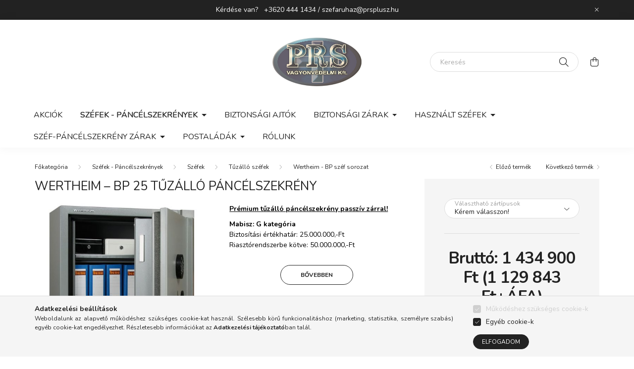

--- FILE ---
content_type: text/html; charset=UTF-8
request_url: https://www.szefaruhaz-prs.hu/Wertheim-BP-25-premium-tuzallo-pancelszekreny-pass
body_size: 17252
content:
<!DOCTYPE html>
<html lang="hu">
    <head>
        <meta charset="utf-8">
<meta name="description" content="Wertheim – BP 25 tűzálló páncélszekrény , Prémium tűzálló páncélszekrény passzív zárral! Mabisz: G kategória Biztosítási értékhatár: 25.000.000,-Ft Riasztórends">
<meta name="robots" content="index, follow">
<meta http-equiv="X-UA-Compatible" content="IE=Edge">
<meta property="og:site_name" content="PRS Plusz - Széf áruház" />
<meta property="og:title" content="Wertheim – BP 25 tűzálló páncélszekrény - Biztonsági bejárat">
<meta property="og:description" content="Wertheim – BP 25 tűzálló páncélszekrény , Prémium tűzálló páncélszekrény passzív zárral! Mabisz: G kategória Biztosítási értékhatár: 25.000.000,-Ft Riasztórends">
<meta property="og:type" content="product">
<meta property="og:url" content="https://www.szefaruhaz-prs.hu/Wertheim-BP-25-premium-tuzallo-pancelszekreny-pass">
<meta property="og:image" content="https://www.szefaruhaz-prs.hu/img/79914/BP_25_Wertheim/BP_25_Wertheim.jpg">
<meta name="theme-color" content="#000000">
<meta name="msapplication-TileColor" content="#000000">
<meta name="mobile-web-app-capable" content="yes">
<meta name="apple-mobile-web-app-capable" content="yes">
<meta name="MobileOptimized" content="320">
<meta name="HandheldFriendly" content="true">

<title>Wertheim – BP 25 tűzálló páncélszekrény - Biztonsági bejárat</title>


<script>
var service_type="shop";
var shop_url_main="https://www.szefaruhaz-prs.hu";
var actual_lang="hu";
var money_len="0";
var money_thousend=" ";
var money_dec=",";
var shop_id=79914;
var unas_design_url="https:"+"/"+"/"+"www.szefaruhaz-prs.hu"+"/"+"!common_design"+"/"+"base"+"/"+"002002"+"/";
var unas_design_code='002002';
var unas_base_design_code='2000';
var unas_design_ver=4;
var unas_design_subver=4;
var unas_shop_url='https://www.szefaruhaz-prs.hu';
var responsive="yes";
var config_plus=new Array();
config_plus['product_tooltip']=1;
config_plus['cart_redirect']=1;
config_plus['money_type']='Ft';
config_plus['money_type_display']='Ft';
var lang_text=new Array();

var UNAS = UNAS || {};
UNAS.shop={"base_url":'https://www.szefaruhaz-prs.hu',"domain":'www.szefaruhaz-prs.hu',"username":'szefaruhaz.unas.hu',"id":79914,"lang":'hu',"currency_type":'Ft',"currency_code":'HUF',"currency_rate":'1',"currency_length":0,"base_currency_length":0,"canonical_url":'https://www.szefaruhaz-prs.hu/Wertheim-BP-25-premium-tuzallo-pancelszekreny-pass'};
UNAS.design={"code":'002002',"page":'product_details'};
UNAS.api_auth="cb1ee78f08dee91c12101608371da640";
UNAS.customer={"email":'',"id":0,"group_id":0,"without_registration":0};
UNAS.shop["category_id"]="528874";
UNAS.shop["sku"]="BP_25_Wertheim";
UNAS.shop["product_id"]="95406017";
UNAS.shop["only_private_customer_can_purchase"] = false;
 

UNAS.text = {
    "button_overlay_close": `Bezár`,
    "popup_window": `Felugró ablak`,
    "list": `lista`,
    "updating_in_progress": `frissítés folyamatban`,
    "updated": `frissítve`,
    "is_opened": `megnyitva`,
    "is_closed": `bezárva`,
    "deleted": `törölve`,
    "consent_granted": `hozzájárulás megadva`,
    "consent_rejected": `hozzájárulás elutasítva`,
    "field_is_incorrect": `mező hibás`,
    "error_title": `Hiba!`,
    "product_variants": `termék változatok`,
    "product_added_to_cart": `A termék a kosárba került`,
    "product_added_to_cart_with_qty_problem": `A termékből csak [qty_added_to_cart] [qty_unit] került kosárba`,
    "product_removed_from_cart": `A termék törölve a kosárból`,
    "reg_title_name": `Név`,
    "reg_title_company_name": `Cégnév`,
    "number_of_items_in_cart": `Kosárban lévő tételek száma`,
    "cart_is_empty": `A kosár üres`,
    "cart_updated": `A kosár frissült`
};









window.lazySizesConfig=window.lazySizesConfig || {};
window.lazySizesConfig.loadMode=1;
window.lazySizesConfig.loadHidden=false;

window.dataLayer = window.dataLayer || [];
function gtag(){dataLayer.push(arguments)};
gtag('js', new Date());
</script>

<script src="https://www.szefaruhaz-prs.hu/!common_packages/jquery/jquery-3.2.1.js?mod_time=1690980618"></script>
<script src="https://www.szefaruhaz-prs.hu/!common_packages/jquery/plugins/migrate/migrate.js?mod_time=1690980618"></script>
<script src="https://www.szefaruhaz-prs.hu/!common_packages/jquery/plugins/autocomplete/autocomplete.js?mod_time=1751452520"></script>
<script src="https://www.szefaruhaz-prs.hu/!common_packages/jquery/plugins/tools/overlay/overlay.js?mod_time=1753784914"></script>
<script src="https://www.szefaruhaz-prs.hu/!common_packages/jquery/plugins/tools/toolbox/toolbox.expose.js?mod_time=1724322378"></script>
<script src="https://www.szefaruhaz-prs.hu/!common_packages/jquery/plugins/lazysizes/lazysizes.min.js?mod_time=1690980618"></script>
<script src="https://www.szefaruhaz-prs.hu/!common_packages/jquery/own/shop_common/exploded/common.js?mod_time=1764831094"></script>
<script src="https://www.szefaruhaz-prs.hu/!common_packages/jquery/own/shop_common/exploded/common_overlay.js?mod_time=1754986322"></script>
<script src="https://www.szefaruhaz-prs.hu/!common_packages/jquery/own/shop_common/exploded/common_shop_popup.js?mod_time=1754991412"></script>
<script src="https://www.szefaruhaz-prs.hu/!common_packages/jquery/own/shop_common/exploded/page_product_details.js?mod_time=1751452520"></script>
<script src="https://www.szefaruhaz-prs.hu/!common_packages/jquery/own/shop_common/exploded/function_product_print.js?mod_time=1725525511"></script>
<script src="https://www.szefaruhaz-prs.hu/!common_packages/jquery/plugins/hoverintent/hoverintent.js?mod_time=1690980618"></script>
<script src="https://www.szefaruhaz-prs.hu/!common_packages/jquery/own/shop_tooltip/shop_tooltip.js?mod_time=1753441723"></script>
<script src="https://www.szefaruhaz-prs.hu/!common_packages/jquery/plugins/responsive_menu/responsive_menu-unas.js?mod_time=1690980618"></script>
<script src="https://www.szefaruhaz-prs.hu/!common_design/base/002000/main.js?mod_time=1753356622"></script>
<script src="https://www.szefaruhaz-prs.hu/!common_packages/jquery/plugins/flickity/v3/flickity.pkgd.min.js?mod_time=1753784914"></script>
<script src="https://www.szefaruhaz-prs.hu/!common_packages/jquery/plugins/toastr/toastr.min.js?mod_time=1690980618"></script>
<script src="https://www.szefaruhaz-prs.hu/!common_packages/jquery/plugins/tippy/popper-2.4.4.min.js?mod_time=1690980618"></script>
<script src="https://www.szefaruhaz-prs.hu/!common_packages/jquery/plugins/tippy/tippy-bundle.umd.min.js?mod_time=1690980618"></script>
<script src="https://www.szefaruhaz-prs.hu/!common_packages/jquery/plugins/photoswipe/photoswipe.min.js?mod_time=1690980618"></script>
<script src="https://www.szefaruhaz-prs.hu/!common_packages/jquery/plugins/photoswipe/photoswipe-ui-default.min.js?mod_time=1690980618"></script>

<link href="https://www.szefaruhaz-prs.hu/temp/shop_79914_d84c9502accadca95d737dbd8956146d.css?mod_time=1768826997" rel="stylesheet" type="text/css">

<link href="https://www.szefaruhaz-prs.hu/Wertheim-BP-25-premium-tuzallo-pancelszekreny-pass" rel="canonical">
<link href="https://www.szefaruhaz-prs.hu/shop_ordered/79914/design_pic/favicon.ico" rel="shortcut icon">
<script>
        var google_consent=1;
    
        gtag('consent', 'default', {
           'ad_storage': 'denied',
           'ad_user_data': 'denied',
           'ad_personalization': 'denied',
           'analytics_storage': 'denied',
           'functionality_storage': 'denied',
           'personalization_storage': 'denied',
           'security_storage': 'granted'
        });

    
        gtag('consent', 'update', {
           'ad_storage': 'denied',
           'ad_user_data': 'denied',
           'ad_personalization': 'denied',
           'analytics_storage': 'denied',
           'functionality_storage': 'denied',
           'personalization_storage': 'denied',
           'security_storage': 'granted'
        });

        </script>
    

        <meta content="width=device-width, initial-scale=1.0" name="viewport" />
        <link rel="preconnect" href="https://fonts.gstatic.com">
        <link rel="preload" href="https://fonts.googleapis.com/css2?family=Nunito:wght@400;700&display=swap" as="style" />
        <link rel="stylesheet" href="https://fonts.googleapis.com/css2?family=Nunito:wght@400;700&display=swap" media="print" onload="this.media='all'">
        <noscript>
            <link rel="stylesheet" href="https://fonts.googleapis.com/css2?family=Nunito:wght@400;700&display=swap" />
        </noscript>
        
        
        
        
        

        
        
        
                    
            
            
            
            
            
            
            
                
        
        
    </head>

                
                
    
    
    
    
    <body class='design_ver4 design_subver1 design_subver2 design_subver3 design_subver4' id="ud_shop_artdet">
    
    <div id="image_to_cart" style="display:none; position:absolute; z-index:100000;"></div>
<div class="overlay_common overlay_warning" id="overlay_cart_add"></div>
<script>$(document).ready(function(){ overlay_init("cart_add",{"onBeforeLoad":false}); });</script>
        <script>
            function overlay_login() {}
            function overlay_login_remind() {}
            function overlay_login_redir(redir) {}
        </script>
    <div class="overlay_common overlay_info" id="overlay_newsletter"></div>
<script>$(document).ready(function(){ overlay_init("newsletter",[]); });</script>

<script>
function overlay_newsletter() {
    $(document).ready(function(){
        $("#overlay_newsletter").overlay().load();
    });
}
</script>
<div class="overlay_common overlay_error" id="overlay_script"></div>
<script>$(document).ready(function(){ overlay_init("script",[]); });</script>
    <script>
    $(document).ready(function() {
        $.ajax({
            type: "GET",
            url: "https://www.szefaruhaz-prs.hu/shop_ajax/ajax_stat.php",
            data: {master_shop_id:"79914",get_ajax:"1"}
        });
    });
    </script>
    

    <div id="container" class="page_shop_artdet_BP_25_Wertheim filter-not-exists">
                        <div class="js-element nanobar js-nanobar" data-element-name="header_text_section_1">
        <div class="container">
            <div class="header_text_section_1 nanobar__inner ">
                                    <p><span>Kérdése van?   +3620 444 1434 / szefaruhaz@prsplusz.hu</span></p>
                                <button type="button" class="btn nanobar__btn-close" onclick="closeNanobar(this,'header_text_section_1_hide','session','--nanobar-height');" aria-label="Bezár" title="Bezár">
                    <span class="icon--close"></span>
                </button>
            </div>
        </div>
    </div>
    <script>
        $(document).ready(function() {
            root.style.setProperty('--nanobar-height', getHeight($(".js-nanobar")) + "px");
        });
    </script>
    

        <header class="header js-header">
            <div class="header-inner js-header-inner">
                <div class="container">
                    <div class="row gutters-5 flex-nowrap justify-content-center align-items-center py-3 py-lg-5">
                        <div class="header__left col">
                            <div class="header__left-inner d-flex align-items-center">
                                <button type="button" class="hamburger__btn dropdown--btn d-lg-none" id="hamburger__btn" aria-label="hamburger button" data-btn-for=".hamburger__dropdown">
                                    <span class="hamburger__btn-icon icon--hamburger"></span>
                                </button>
                                
                                
                                
                            </div>
                        </div>

                            <div id="header_logo_img" class="js-element logo col-auto flex-shrink-1" data-element-name="header_logo">
        <div class="header_logo-img-container">
            <div class="header_logo-img-wrapper">
                                                <a href="https://www.szefaruhaz-prs.hu/">                    <picture>
                                                <source srcset="https://www.szefaruhaz-prs.hu/!common_design/custom/szefaruhaz.unas.hu/element/layout_hu_header_logo-260x60_1_default.png?time=1683111298 1x" />
                        <img                              width="210" height="110"
                                                          src="https://www.szefaruhaz-prs.hu/!common_design/custom/szefaruhaz.unas.hu/element/layout_hu_header_logo-260x60_1_default.png?time=1683111298"                             
                             alt="PRS Plusz - Széf áruház                        "/>
                    </picture>
                    </a>                                        </div>
        </div>
    </div>


                        <div class="header__right col">
                            <div class="header__right-inner d-flex align-items-center justify-content-end">
                                <div class="search-box browser-is-chrome">
    <div class="search-box__inner position-relative ml-auto js-search" id="box_search_content">
        <form name="form_include_search" id="form_include_search" action="https://www.szefaruhaz-prs.hu/shop_search.php" method="get">
            <div class="box-search-group mb-0">
                <input data-stay-visible-breakpoint="992" name="search" id="box_search_input" value="" pattern=".{3,100}"
                       title="Hosszabb kereső kifejezést írjon be!" aria-label="Keresés" placeholder="Keresés" type="text" maxlength="100"
                       class="ac_input form-control js-search-input" autocomplete="off" required                >
                <div class="search-box__search-btn-outer input-group-append" title='Keresés'>
                    <button class="search-btn" aria-label="Keresés">
                        <span class="search-btn-icon icon--search"></span>
                    </button>
                    <button type="button" onclick="$('.js-search-smart-autocomplete').addClass('is-hidden');$(this).addClass('is-hidden');" class='search-close-btn text-right d-lg-none is-hidden' aria-label="">
                        <span class="search-close-btn-icon icon--close"></span>
                    </button>
                </div>
                <div class="search__loading">
                    <div class="loading-spinner--small"></div>
                </div>
            </div>
            <div class="search-box__mask"></div>
        </form>
        <div class="ac_results"></div>
    </div>
</div>
<script>
    $(document).ready(function(){
       $(document).on('smartSearchCreate smartSearchOpen smartSearchHasResult', function(e){
           if (e.type !== 'smartSearchOpen' || (e.type === 'smartSearchOpen' && $('.js-search-smart-autocomplete').children().length > 0)) {
               $('.search-close-btn').removeClass('is-hidden');
           }
       });
       $(document).on('smartSearchClose smartSearchEmptyResult', function(){
           $('.search-close-btn').addClass('is-hidden');
       });
       $(document).on('smartSearchInputLoseFocus', function(){
           if ($('.js-search-smart-autocomplete').length>0) {
               setTimeout(function () {
                   let height = $(window).height() - ($('.js-search-smart-autocomplete').offset().top - $(window).scrollTop()) - 20;
                   $('.search-smart-autocomplete').css('max-height', height + 'px');
               }, 300);
           }
       });
    });
</script>


                                
                                <button class="cart-box__btn dropdown--btn js-cart-box-loaded-by-ajax" aria-label="cart button" type="button" data-btn-for=".cart-box__dropdown">
                                    <span class="cart-box__btn-icon icon--cart">
                                            <span id="box_cart_content" class="cart-box">            </span>
                                    </span>
                                </button>
                            </div>
                        </div>
                    </div>
                </div>
                                <nav class="navbar d-none d-lg-flex navbar-expand navbar-light">
                    <div class="container">
                        <ul class="navbar-nav mx-auto js-navbar-nav">
                                        <li class="nav-item js-nav-item-610887">
                    <a class="nav-link" href="https://www.szefaruhaz-prs.hu/akcios_szefek_es_pancelszekrenyek">
                    Akciók
                    </a>

            </li>
    <li class="nav-item dropdown js-nav-item-581613">
                    <a class="nav-link dropdown-toggle" href="#" role="button" data-toggle="dropdown" aria-haspopup="true" aria-expanded="false">
                    Széfek - Páncélszekrények
                    </a>

        			<ul class="dropdown-menu fade-up dropdown--cat dropdown--level-1">
            <li class="nav-item-859976">
            <a class="dropdown-item" href="https://www.szefaruhaz-prs.hu/adat_es_irattarolok" >Adat és Irattárolók
                        </a>
        </li>
            <li class="nav-item-187376">
            <a class="dropdown-item" href="https://www.szefaruhaz-prs.hu/pancelszekreny" >Páncélszekrények
                        </a>
        </li>
            <li class="nav-item-425219">
            <a class="dropdown-item" href="https://www.szefaruhaz-prs.hu/szefek" >Széfek
                        </a>
        </li>
            <li class="nav-item-986497">
            <a class="dropdown-item" href="https://www.szefaruhaz-prs.hu/fegyverszekreny" >Fegyvertárolók
                        </a>
        </li>
            <li class="nav-item-775475">
            <a class="dropdown-item" href="https://www.szefaruhaz-prs.hu/kulcstarolok" >Kulcstárolók
                        </a>
        </li>
    
    
    </ul>


            </li>
    <li class="nav-item js-nav-item-932793">
                    <a class="nav-link" href="https://www.szefaruhaz-prs.hu/biztonsagiajtok-prs.hu/bejarati-ajto">
                    Biztonsági ajtók
                    </a>

            </li>
    <li class="nav-item dropdown js-nav-item-549631">
                    <a class="nav-link dropdown-toggle" href="#" role="button" data-toggle="dropdown" aria-haspopup="true" aria-expanded="false">
                    Biztonsági zárak
                    </a>

        			<ul class="dropdown-menu fade-up dropdown--cat dropdown--level-1">
            <li class="nav-item-631605">
            <a class="dropdown-item" href="https://www.szefaruhaz-prs.hu/bevesozarak" >Bevésőzárak
                        </a>
        </li>
            <li class="nav-item-750776">
            <a class="dropdown-item" href="https://www.szefaruhaz-prs.hu/portalzarak" >Portálzárak
                        </a>
        </li>
            <li class="nav-item-595884">
            <a class="dropdown-item" href="https://www.szefaruhaz-prs.hu/redonyzarak" >Redőnyzárak
                        </a>
        </li>
            <li class="nav-item-503373">
            <a class="dropdown-item" href="https://www.szefaruhaz-prs.hu/biztonsagi_zarak" >Biztonsági ajtózárak
                        </a>
        </li>
    
    
    </ul>


            </li>
    <li class="nav-item dropdown js-nav-item-695394">
                    <a class="nav-link dropdown-toggle" href="#" role="button" data-toggle="dropdown" aria-haspopup="true" aria-expanded="false">
                    Használt széfek
                    </a>

        			<ul class="dropdown-menu fade-up dropdown--cat dropdown--level-1">
            <li class="nav-item-430600">
            <a class="dropdown-item" href="https://www.szefaruhaz-prs.hu/hasznalt_pancelszekreny" >Páncélszekrények
                        </a>
        </li>
            <li class="nav-item-985803">
            <a class="dropdown-item" href="https://www.szefaruhaz-prs.hu/hasznalt_szef" >Széfek
                        </a>
        </li>
    
    
    </ul>


            </li>
    <li class="nav-item dropdown js-nav-item-988300">
                    <a class="nav-link dropdown-toggle" href="#" role="button" data-toggle="dropdown" aria-haspopup="true" aria-expanded="false">
                    Széf-páncélszekrény zárak
                    </a>

        			<ul class="dropdown-menu fade-up dropdown--cat dropdown--level-1">
            <li class="nav-item-609153">
            <a class="dropdown-item" href="https://www.szefaruhaz-prs.hu/elektronikus_szamzar" >Elektronikus számzárak
                        </a>
        </li>
            <li class="nav-item-614489">
            <a class="dropdown-item" href="https://www.szefaruhaz-prs.hu/m_lock" >Billentyűzetek
                        </a>
        </li>
            <li class="nav-item-655007">
            <a class="dropdown-item" href="https://www.szefaruhaz-prs.hu/cawi_zar" >Kulcsos zárak
                        </a>
        </li>
    
    
    </ul>


            </li>
    <li class="nav-item dropdown js-nav-item-334749">
                    <a class="nav-link dropdown-toggle" href="#" role="button" data-toggle="dropdown" aria-haspopup="true" aria-expanded="false">
                    Postaládák
                    </a>

        			<ul class="dropdown-menu fade-up dropdown--cat dropdown--level-1">
            <li class="nav-item-875226">
            <a class="dropdown-item" href="https://www.szefaruhaz-prs.hu/kulteri_postalada" >Kültéri horganyzott postaládák
                        </a>
        </li>
            <li class="nav-item-987869">
            <a class="dropdown-item" href="https://www.szefaruhaz-prs.hu/lepcsohazi_postaladak" >Társasházi beltéri postaládák
                        </a>
        </li>
            <li class="nav-item-900418">
            <a class="dropdown-item" href="https://www.szefaruhaz-prs.hu/tarsashazi_postaladak" >Társasházi kültéri postaládák
                        </a>
        </li>
    
    
    </ul>


            </li>

    
                                    			<li class="nav-item js-nav-item-726186">
							<a class="nav-link" href="http://ajto.pro/bemutatkoz%C3%A1s.html" target="_blank">
							Rólunk
							</a>

					</li>
	
    
                        </ul>
                    </div>
                </nav>

                <script>
                    $(document).ready(function () {
                                                    $('.nav-item.dropdown > .nav-link').click(function (e) {
                                e.preventDefault();
                                handleCloseDropdowns();
                                var thisNavLink = $(this);
                                var thisNavItem = thisNavLink.parent();
                                var thisDropdownMenu = thisNavItem.find('.dropdown-menu');
                                var thisNavbarNav = $('.js-navbar-nav');

                                /*remove is-opened class form the rest menus (cat+plus)*/
                                thisNavbarNav.find('.show').not(thisNavItem).removeClass('show');

                                if (thisNavItem.hasClass('show')) {
                                    thisNavLink.attr('aria-expanded','false');
                                    thisNavItem.removeClass('show');
                                    thisDropdownMenu.removeClass('show');
                                } else {
                                    thisNavLink.attr('aria-expanded','true');
                                    thisNavItem.addClass('show');
                                    thisDropdownMenu.addClass('show');
                                }
                            });
                                            });
                </script>
                            </div>
        </header>
                        <main class="main">
                        
            
    <link rel="stylesheet" type="text/css" href="https://www.szefaruhaz-prs.hu/!common_packages/jquery/plugins/photoswipe/css/default-skin.min.css">
    <link rel="stylesheet" type="text/css" href="https://www.szefaruhaz-prs.hu/!common_packages/jquery/plugins/photoswipe/css/photoswipe.min.css">
    
    
    <script>
        var $clickElementToInitPs = '.js-init-ps';

        var initPhotoSwipeFromDOM = function() {
            var $pswp = $('.pswp')[0];
            var $psDatas = $('.photoSwipeDatas');

            $psDatas.each( function() {
                var $pics = $(this),
                    getItems = function() {
                        var items = [];
                        $pics.find('a').each(function() {
                            var $this = $(this),
                                $href   = $this.attr('href'),
                                $size   = $this.data('size').split('x'),
                                $width  = $size[0],
                                $height = $size[1],
                                item = {
                                    src : $href,
                                    w   : $width,
                                    h   : $height
                                };
                            items.push(item);
                        });
                        return items;
                    };

                var items = getItems();

                $($clickElementToInitPs).on('click', function (event) {
                    var $this = $(this);
                    event.preventDefault();

                    var $index = parseInt($this.attr('data-loop-index'));
                    var options = {
                        index: $index,
                        history: false,
                        bgOpacity: 0.5,
                        shareEl: false,
                        showHideOpacity: true,
                        getThumbBoundsFn: function (index) {
                            /** azon képeről nagyítson a photoswipe, melyek láthatók
                             **/
                            var thumbnails = $($clickElementToInitPs).map(function() {
                                var $this = $(this);
                                if ($this.is(":visible")) {
                                    return this;
                                }
                            }).get();
                            var thumbnail = thumbnails[index];
                            var pageYScroll = window.pageYOffset || document.documentElement.scrollTop;
                            var zoomedImgHeight = items[index].h;
                            var zoomedImgWidth = items[index].w;
                            var zoomedImgRatio = zoomedImgHeight / zoomedImgWidth;
                            var rect = thumbnail.getBoundingClientRect();
                            var zoomableImgHeight = rect.height;
                            var zoomableImgWidth = rect.width;
                            var zoomableImgRatio = (zoomableImgHeight / zoomableImgWidth);
                            var offsetY = 0;
                            var offsetX = 0;
                            var returnWidth = zoomableImgWidth;

                            if (zoomedImgRatio < 1) { /* a nagyított kép fekvő */
                                if (zoomedImgWidth < zoomableImgWidth) { /*A nagyított kép keskenyebb */
                                    offsetX = (zoomableImgWidth - zoomedImgWidth) / 2;
                                    offsetY = (Math.abs(zoomableImgHeight - zoomedImgHeight)) / 2;
                                    returnWidth = zoomedImgWidth;
                                } else { /*A nagyított kép szélesebb */
                                    offsetY = (zoomableImgHeight - (zoomableImgWidth * zoomedImgRatio)) / 2;
                                }

                            } else if (zoomedImgRatio > 1) { /* a nagyított kép álló */
                                if (zoomedImgHeight < zoomableImgHeight) { /*A nagyított kép alacsonyabb */
                                    offsetX = (zoomableImgWidth - zoomedImgWidth) / 2;
                                    offsetY = (zoomableImgHeight - zoomedImgHeight) / 2;
                                    returnWidth = zoomedImgWidth;
                                } else { /*A nagyított kép magasabb */
                                    offsetX = (zoomableImgWidth - (zoomableImgHeight / zoomedImgRatio)) / 2;
                                    if (zoomedImgRatio > zoomableImgRatio) returnWidth = zoomableImgHeight / zoomedImgRatio;
                                }
                            } else { /*A nagyított kép négyzetes */
                                if (zoomedImgWidth < zoomableImgWidth) { /*A nagyított kép keskenyebb */
                                    offsetX = (zoomableImgWidth - zoomedImgWidth) / 2;
                                    offsetY = (Math.abs(zoomableImgHeight - zoomedImgHeight)) / 2;
                                    returnWidth = zoomedImgWidth;
                                } else { /*A nagyított kép szélesebb */
                                    offsetY = (zoomableImgHeight - zoomableImgWidth) / 2;
                                }
                            }

                            return {x: rect.left + offsetX, y: rect.top + pageYScroll + offsetY, w: returnWidth};
                        },
                        getDoubleTapZoom: function (isMouseClick, item) {
                            if (isMouseClick) {
                                return 1;
                            } else {
                                return item.initialZoomLevel < 0.7 ? 1 : 1.5;
                            }
                        }
                    };

                    var photoSwipe = new PhotoSwipe($pswp, PhotoSwipeUI_Default, items, options);
                    photoSwipe.init();
                });
            });
        };
    </script>


<div id="page_artdet_content" class="artdet artdet--type-1">
            <div class="fixed-cart bg-primary shadow-sm js-fixed-cart" id="artdet__fixed-cart">
            <div class="container">
                <div class="row gutters-5 align-items-center py-3">
                    <div class="col-auto">
                        <img class="navbar__fixed-cart-img lazyload" width="50" height="50" src="https://www.szefaruhaz-prs.hu/main_pic/space.gif" data-src="https://www.szefaruhaz-prs.hu/img/79914/BP_25_Wertheim/50x50,r/BP_25_Wertheim.jpg?time=1684911407" data-srcset="https://www.szefaruhaz-prs.hu/img/79914/BP_25_Wertheim/100x100,r/BP_25_Wertheim.jpg?time=1684911407 2x" alt="Wertheim – BP 25 tűzálló páncélszekrény " />
                    </div>
                    <div class="col">
                        <div class="d-flex flex-column flex-md-row align-items-md-center">
                            <div class="fixed-cart__name line-clamp--2-12">Wertheim – BP 25 tűzálló páncélszekrény 
</div>
                                                            <div class="fixed-cart__price with-rrp row gutters-5 align-items-baseline ml-md-auto ">
                                                                            <div class="artdet__price-base product-price--base">
                                            <span class="fixed-cart__price-base-value">Bruttó: <span id='price_net_brutto_BP_25_Wertheim' class='price_net_brutto_BP_25_Wertheim'>1 434 900</span> Ft (<span id='price_net_netto_BP_25_Wertheim' class='price_net_netto_BP_25_Wertheim'>1 129 843</span> Ft+ÁFA)</span>                                        </div>
                                                                                                        </div>
                                                    </div>
                    </div>
                    <div class="col-auto">
                        <button class="navbar__fixed-cart-btn btn btn-primary" type="button" onclick="$('.artdet__cart-btn').trigger('click');"  >Kosárba</button>
                    </div>
                </div>
            </div>
        </div>
        <script>
            $(document).ready(function () {
                var $itemVisibilityCheck = $(".js-main-cart-btn");
                var $stickyElement = $(".js-fixed-cart");

                $(window).scroll(function () {
                    if ($(this).scrollTop() + 60 > $itemVisibilityCheck.offset().top) {
                        $stickyElement.addClass('is-visible');
                    } else {
                        $stickyElement.removeClass('is-visible');
                    }
                });
            });
        </script>
        <div class="artdet__breadcrumb-prev-next">
        <div class="container">
            <div class="row gutters-10">
                <div class="col-md">
                        <nav id="breadcrumb" aria-label="breadcrumb">
                                <ol class="breadcrumb level-4">
                <li class="breadcrumb-item">
                                        <a class="breadcrumb-item breadcrumb-item--home" href="https://www.szefaruhaz-prs.hu/sct/0/" aria-label="Főkategória" title="Főkategória"></a>
                                    </li>
                                <li class="breadcrumb-item">
                                        <a class="breadcrumb-item" href="https://www.szefaruhaz-prs.hu/pancelszekrenyek">Széfek - Páncélszekrények</a>
                                    </li>
                                <li class="breadcrumb-item">
                                        <a class="breadcrumb-item" href="https://www.szefaruhaz-prs.hu/szefek">Széfek</a>
                                    </li>
                                <li class="breadcrumb-item">
                                        <a class="breadcrumb-item" href="https://www.szefaruhaz-prs.hu/tuzallo_szef">Tűzálló széfek</a>
                                    </li>
                                <li class="breadcrumb-item">
                                        <a class="breadcrumb-item" href="https://www.szefaruhaz-prs.hu/spl/528874/Wertheim-BP-szef-sorozat">Wertheim - BP széf sorozat</a>
                                    </li>
                            </ol>
            <script>
                $("document").ready(function(){
                                        $(".js-nav-item-581613").addClass("active");
                                        $(".js-nav-item-425219").addClass("active");
                                        $(".js-nav-item-275850").addClass("active");
                                        $(".js-nav-item-528874").addClass("active");
                                    });
            </script>
                </nav>

                </div>
                                    <div class="col-md-auto">
                        <div class="artdet__pagination d-flex py-3 py-md-0 mb-3 mb-md-4">
                            <button class="artdet__pagination-btn artdet__pagination-prev btn btn-text icon--b-arrow-left" type="button" onclick="product_det_prevnext('https://www.szefaruhaz-prs.hu/Wertheim-BP-25-premium-tuzallo-pancelszekreny-pass','?cat=528874&sku=BP_25_Wertheim&action=prev_js')">Előző termék</button>
                            <button class="artdet__pagination-btn artdet__pagination-next btn btn-text icon--a-arrow-right ml-auto ml-md-5" type="button" onclick="product_det_prevnext('https://www.szefaruhaz-prs.hu/Wertheim-BP-25-premium-tuzallo-pancelszekreny-pass','?cat=528874&sku=BP_25_Wertheim&action=next_js')" >Következő termék</button>
                        </div>
                    </div>
                            </div>
        </div>
    </div>

    <script>
<!--
var lang_text_warning=`Figyelem!`
var lang_text_required_fields_missing=`Kérjük töltse ki a kötelező mezők mindegyikét!`
function formsubmit_artdet() {
   cart_add("BP_25_Wertheim","",null,1)
}
$(document).ready(function(){
	select_base_price("BP_25_Wertheim",1);
	egyeb_ar1_netto['BP_25_Wertheim'][1]=0;
egyeb_ar1_brutto['BP_25_Wertheim'][1]=0;
egyeb_ar1_orig_netto['BP_25_Wertheim'][1]=0;
egyeb_ar1_orig_brutto['BP_25_Wertheim'][1]=0;
egyeb_ar1_netto['BP_25_Wertheim'][2]=58267.7165362;
egyeb_ar1_brutto['BP_25_Wertheim'][2]=74000;
egyeb_ar1_orig_netto['BP_25_Wertheim'][2]=58267.7165362;
egyeb_ar1_orig_brutto['BP_25_Wertheim'][2]=74000;
egyeb_ar1_netto['BP_25_Wertheim'][0]=0;
egyeb_ar1_brutto['BP_25_Wertheim'][0]=0;
egyeb_ar1_orig_netto['BP_25_Wertheim'][0]=0;
egyeb_ar1_orig_brutto['BP_25_Wertheim'][0]=0;

	
	$("#egyeb_list1_BP_25_Wertheim").change(function () {
		change_egyeb("BP_25_Wertheim");
	});
	$("#egyeb_list2_BP_25_Wertheim").change(function () {
		change_egyeb("BP_25_Wertheim");
	});
	$("#egyeb_list3_BP_25_Wertheim").change(function () {
		change_egyeb("BP_25_Wertheim");
	});
	change_egyeb("BP_25_Wertheim");
});
// -->
</script>


    <form name="form_temp_artdet">

    <div class="artdet__pic-data-wrap mb-3 mb-lg-5 js-product">
        <div class="container">
            <div class="row main-block">
                <div class="artdet__img-data-left col-md-6 col-lg-7 col-xl-8">
                    <div class="artdet__name-wrap mb-4">
                        <div class="row align-items-center">
                            <div class="col-sm col-md-12 col-xl">
                                <div class="d-flex flex-wrap align-items-center">
                                                                        <h1 class='artdet__name line-clamp--3-12'>Wertheim – BP 25 tűzálló páncélszekrény 
</h1>
                                </div>
                            </div>
                                                    </div>
                    </div>
                    <div class="row">
                        <div class="artdet__img-outer col-xl-6">
                            		                            <div class='artdet__img-inner has-image'>
                                                                
                                <div class="artdet__alts js-alts carousel mb-5" data-flickity='{ "cellAlign": "left", "contain": true, "lazyLoad": true, "watchCSS": true }'>
                                    <div class="carousel-cell artdet__alt-img js-init-ps" data-loop-index="0">
                                        		                                        <img class="artdet__img-main" width="500" height="500"
                                             src="https://www.szefaruhaz-prs.hu/img/79914/BP_25_Wertheim/500x500,r/BP_25_Wertheim.jpg?time=1684911407"
                                             srcset="https://www.szefaruhaz-prs.hu/img/79914/BP_25_Wertheim/700x700,r/BP_25_Wertheim.jpg?time=1684911407 1.4x"
                                             alt="Wertheim – BP 25 tűzálló páncélszekrény " title="Wertheim – BP 25 tűzálló páncélszekrény " id="main_image" />
                                    </div>
                                                                                                                        <div class="carousel-cell artdet__alt-img js-init-ps d-xl-none" data-loop-index="1">
                                                <img class="artdet__img--alt carousel__lazy-image" width="500" height="500"
                                                     src="https://www.szefaruhaz-prs.hu/main_pic/space.gif"
                                                     data-flickity-lazyload-src="https://www.szefaruhaz-prs.hu/img/79914/BP_25_Wertheim_altpic_1/500x500,r/BP_25_Wertheim.jpg?time=1684911407"
                                                                                                                    data-flickity-lazyload-srcset="https://www.szefaruhaz-prs.hu/img/79914/BP_25_Wertheim_altpic_1/700x700,r/BP_25_Wertheim.jpg?time=1684911407 1.4x"
                                                                                                             alt="Wertheim – BP 25 tűzálló páncélszekrény " title="Wertheim – BP 25 tűzálló páncélszekrény " />
                                            </div>
                                                                                    <div class="carousel-cell artdet__alt-img js-init-ps d-xl-none" data-loop-index="2">
                                                <img class="artdet__img--alt carousel__lazy-image" width="500" height="500"
                                                     src="https://www.szefaruhaz-prs.hu/main_pic/space.gif"
                                                     data-flickity-lazyload-src="https://www.szefaruhaz-prs.hu/img/79914/BP_25_Wertheim_altpic_2/500x500,r/BP_25_Wertheim.jpg?time=1684911407"
                                                                                                             alt="Wertheim – BP 25 tűzálló páncélszekrény " title="Wertheim – BP 25 tűzálló páncélszekrény " />
                                            </div>
                                                                                    <div class="carousel-cell artdet__alt-img js-init-ps d-xl-none" data-loop-index="3">
                                                <img class="artdet__img--alt carousel__lazy-image" width="500" height="500"
                                                     src="https://www.szefaruhaz-prs.hu/main_pic/space.gif"
                                                     data-flickity-lazyload-src="https://www.szefaruhaz-prs.hu/img/79914/BP_25_Wertheim_altpic_3/500x500,r/BP_25_Wertheim.jpg?time=1684911407"
                                                                                                             alt="Wertheim – BP 25 tűzálló páncélszekrény " title="Wertheim – BP 25 tűzálló páncélszekrény " />
                                            </div>
                                                                                                            </div>

                                                                    <div class="artdet__img-thumbs d-none d-xl-block mb-2">
                                        <div class="row gutters-12">
                                            <div class="col-md-4 d-none">
                                                <div class="artdet__img--thumb-wrap">
                                                    <img class="artdet__img--thumb-main lazyload" width="150" height="150"
                                                         src="https://www.szefaruhaz-prs.hu/main_pic/space.gif"
                                                         data-src="https://www.szefaruhaz-prs.hu/img/79914/BP_25_Wertheim/150x150,r/BP_25_Wertheim.jpg?time=1684911407"
                                                                                                                            data-srcset="https://www.szefaruhaz-prs.hu/img/79914/BP_25_Wertheim/300x300,r/BP_25_Wertheim.jpg?time=1684911407 2x"
                                                                                                                     alt="Wertheim – BP 25 tűzálló páncélszekrény " title="Wertheim – BP 25 tűzálló páncélszekrény " />
                                                </div>
                                            </div>
                                                                                            <div class="col-md-4">
                                                    <div class="artdet__img--thumb-wrap js-init-ps" data-loop-index="1">
                                                        <img class="artdet__img--thumb lazyload" width="150" height="150"
                                                             src="https://www.szefaruhaz-prs.hu/main_pic/space.gif"
                                                             data-src="https://www.szefaruhaz-prs.hu/img/79914/BP_25_Wertheim_altpic_1/150x150,r/BP_25_Wertheim.jpg?time=1684911407"
                                                                                                                                    data-srcset="https://www.szefaruhaz-prs.hu/img/79914/BP_25_Wertheim_altpic_1/300x300,r/BP_25_Wertheim.jpg?time=1684911407 2x"
                                                                                                                             alt="Wertheim – BP 25 tűzálló páncélszekrény " title="Wertheim – BP 25 tűzálló páncélszekrény " />
                                                    </div>
                                                </div>
                                                                                            <div class="col-md-4">
                                                    <div class="artdet__img--thumb-wrap js-init-ps" data-loop-index="2">
                                                        <img class="artdet__img--thumb lazyload" width="150" height="150"
                                                             src="https://www.szefaruhaz-prs.hu/main_pic/space.gif"
                                                             data-src="https://www.szefaruhaz-prs.hu/img/79914/BP_25_Wertheim_altpic_2/150x150,r/BP_25_Wertheim.jpg?time=1684911407"
                                                                                                                                    data-srcset="https://www.szefaruhaz-prs.hu/img/79914/BP_25_Wertheim_altpic_2/300x300,r/BP_25_Wertheim.jpg?time=1684911407 2x"
                                                                                                                             alt="Wertheim – BP 25 tűzálló páncélszekrény " title="Wertheim – BP 25 tűzálló páncélszekrény " />
                                                    </div>
                                                </div>
                                                                                            <div class="col-md-4">
                                                    <div class="artdet__img--thumb-wrap js-init-ps" data-loop-index="3">
                                                        <img class="artdet__img--thumb lazyload" width="150" height="150"
                                                             src="https://www.szefaruhaz-prs.hu/main_pic/space.gif"
                                                             data-src="https://www.szefaruhaz-prs.hu/img/79914/BP_25_Wertheim_altpic_3/150x150,r/BP_25_Wertheim.jpg?time=1684911407"
                                                                                                                                    data-srcset="https://www.szefaruhaz-prs.hu/img/79914/BP_25_Wertheim_altpic_3/300x300,r/BP_25_Wertheim.jpg?time=1684911407 2x"
                                                                                                                             alt="Wertheim – BP 25 tűzálló páncélszekrény " title="Wertheim – BP 25 tűzálló páncélszekrény " />
                                                    </div>
                                                </div>
                                                                                    </div>
                                    </div>

                                                                                                        
                                                                    <script>
                                        $(document).ready(function() {
                                            initPhotoSwipeFromDOM();
                                        });
                                    </script>

                                    <div class="photoSwipeDatas invisible">
                                        <a href="https://www.szefaruhaz-prs.hu/img/79914/BP_25_Wertheim/BP_25_Wertheim.jpg?time=1684911407" data-size="600x701"></a>
                                                                                                                                                                                        <a href="https://www.szefaruhaz-prs.hu/img/79914/BP_25_Wertheim_altpic_1/BP_25_Wertheim.jpg?time=1684911407" data-size="600x701"></a>
                                                                                                                                                                                                <a href="https://www.szefaruhaz-prs.hu/img/79914/BP_25_Wertheim_altpic_2/BP_25_Wertheim.jpg?time=1684911407" data-size="600x495"></a>
                                                                                                                                                                                                <a href="https://www.szefaruhaz-prs.hu/img/79914/BP_25_Wertheim_altpic_3/BP_25_Wertheim.jpg?time=1684911407" data-size="570x201"></a>
                                                                                                                                                                        </div>
                                
                                                            </div>
                            		                        </div>
                        <div class="artdet__data-left col-xl-6">
                                                            <div id="artdet__short-descrition" class="artdet__short-descripton mb-5">
                                    <div class="artdet__short-descripton-content text-justify font-s font-sm-m mb-5"><p style="text-align: left;"><span style="text-decoration: underline; font-size: 14px; color: #000000;"><strong>Prémium tűzálló páncélszekrény passzív zárral!</strong></span></p>
<p><span style="font-size: 14px; color: #000000;"><strong>Mabisz: G kategória</strong></span><br /><span style="font-size: 14px; color: #000000;">Biztosítási értékhatár: 25.000.000,-Ft</span><br /><span style="font-size: 14px; color: #000000;">Riasztórendszerbe kötve: 50.000.000,-Ft</span></p></div>
                                                                            <div class="scroll-to-wrap">
                                            <a class="scroll-to btn btn-outline-secondary" data-scroll="#artdet__long-description" href="#">Bővebben</a>
                                        </div>
                                                                    </div>
                            
                            
                            
                                                    </div>
                    </div>
                </div>
                <div class="artdet__data-right col-md-6 col-lg-5 col-xl-4">
                    <div class="artdet__data-right-inner">
                        
                        
                        
                                                    <div class="variants-params-spec-wrap border-bottom pb-5 mb-5">

                                
                                                                     <input type="hidden" name="egyeb_nev2" id="temp_egyeb_nev2" value="" /><input type="hidden" name="egyeb_list2" id="temp_egyeb_list2" value="" /><input type="hidden" name="egyeb_nev3" id="temp_egyeb_nev3" value="" /><input type="hidden" name="egyeb_list3" id="temp_egyeb_list3" value="" />
                                                                        
                                    <div id="artdet__other" class='artdet__variants js-variants'>
                                                                                    <div class='form-group form-label-group form-select-group product-variant product-variant--1 js-variant-wrap'>
                                                <input type="hidden" name="egyeb_nev1" id="egyeb_nev1_BP_25_Wertheim" value="Választható zártípusok" />
                                                <select name="egyeb_list1" id="egyeb_list1_BP_25_Wertheim" class='form-control' onchange="changeVariant(this)">
                                                                                                            <option value=""  style='display:none' disabled='disabled'   selected="selected" >Kérem válasszon!</option>
                                                                                                            <option value="kulcsos zár"  >kulcsos zár</option>
                                                                                                            <option value="elektronikus számzár"  >elektronikus számzár (+74 000 Ft)</option>
                                                                                                    </select>
                                                <label for="egyeb_list1_BP_25_Wertheim" class="product-variant__label">Választható zártípusok</label>
                                            </div>
                                                                            </div>
                                
                            </div>
                        
                        
                                                    <div class="artdet__price-datas text-center mb-5">
                                <div class="artdet__prices">
                                    <div class="artdet__price-base-and-sale with-rrp row gutters-5 align-items-baseline justify-content-center">
                                                                                    <div class="artdet__price-base product-price--base">
                                                <span class="artdet__price-base-value">Bruttó: <span id='price_net_brutto_BP_25_Wertheim' class='price_net_brutto_BP_25_Wertheim'>1 434 900</span> Ft (<span id='price_net_netto_BP_25_Wertheim' class='price_net_netto_BP_25_Wertheim'>1 129 843</span> Ft+ÁFA)</span>                                            </div>
                                                                                                                    </div>
                                                                    </div>

                                
                                
                                
                                                            </div>
                        
                                                                                    <div id="artdet__cart" class="artdet__cart d-flex align-items-center justify-content-center mb-5 js-main-cart-btn">
                                    <div class="artdet__cart-btn-input-outer h-100 border">
                                        <div class="artdet__cart-btn-input-wrap d-flex justify-content-center align-items-center h-100 page_qty_input_outer" >
                                            <button class="qtyminus_common qty_disable" type="button" aria-label="minusz"></button>
                                            <input class="artdet__cart-input page_qty_input" name="db" id="db_BP_25_Wertheim" type="number" value="1" maxlength="7" data-min="1" data-max="999999" data-step="1" step="1" aria-label="Mennyiség">
                                            <button class="qtyplus_common" type="button" aria-label="plusz"></button>
                                        </div>
                                    </div>
                                    <div class="artdet__cart-btn-wrap h-100 flex-grow-1 usn">
                                        <button class="artdet__cart-btn btn btn-lg btn-primary btn-block js-main-product-cart-btn" type="button" onclick="checkVariants(this);inputsErrorHandling();"   data-cartadd="cart_add('BP_25_Wertheim','',null,1);">Kosárba</button>
                                    </div>
                                </div>
                                                    
                        
                        

                        
                        
                                                <div id="artdet__functions" class="artdet__function d-flex justify-content-center border-top pt-5">
                                                                                                                    <div class="product__func-btn artdet-func-print d-none d-lg-block" onclick='javascript:popup_print_dialog(2,1,"BP_25_Wertheim");' id='page_artdet_func_print' role="button" aria-label="Nyomtat" data-tippy="Nyomtat">
                                    <div class="product__func-icon icon--print"></div>
                                </div>
                                                                                                            </div>
                                            </div>
                </div>
            </div>
        </div>
    </div>

    
    
            <section id="artdet__long-description" class="long-description main-block">
            <div class="container container-max-xl">
                <div class="long-description__title main-title h2">Termékleírás</div>
                <div class="long-description__content font-s font-sm-m text-justify"><ul>
<li><span style="font-size: 14px; color: #000000;">EN 1143-1 szerint II biztonsági kategória</span></li>
<li><span style="font-size: 14px; color: #000000;">ECB-S és VDS tanúsítványok</span></li>
<li><span style="font-size: 14px; color: #000000;">EN 15659 szerinti LFS30P tűzállósági kategória</span></li>
<li><span style="font-size: 14px; color: #000000;">30 perces tűzállóság dokumentumok részére</span></li>
<li><span style="font-size: 14px; color: #000000;">Mabisz: G kategória</span></li>
<li><span style="font-size: 14px; color: #000000;">biztosítási értékhatár: 25.000.000,-Ft</span></li>
<li><span style="font-size: 14px; color: #000000;">riasztórendszerbe kötve: 50.000.000,-Ft</span></li>
<li><span style="font-size: 14px; color: #000000;">60 mm vastag, többrétegű acél test</span></li>
<li><span style="font-size: 14px; color: #000000;">130 mm vastag, többrétegű acél ajtó</span></li>
<li><span style="font-size: 14px; color: #000000;">speciális hőszigetelő beton töltet a testben és az ajtóban</span></li>
<li><span style="font-size: 14px; color: #000000;">füst,- és vízszigetelő tömítés a páncélszekrény ajtón</span></li>
<li><span style="font-size: 14px; color: #000000;">lángvágás, fúrás és flexelés elleni védelemként</span></li>
<li><span style="font-size: 14px; color: #000000;">mangán acéllappal védett zárszerkezet (fúrás ellen)</span></li>
<li><span style="font-size: 14px; color: #000000;">huzalos passzív zár védelem az ajtóban</span></li>
<li><span style="font-size: 14px; color: #000000;">felfúrásra, átvágásra és zárbeütésre is aktiválódik</span></li>
<li><span style="font-size: 14px; color: #000000;">huzal elszakadása után a páncélszekrény nem nyitható</span></li>
<li><span style="font-size: 14px; color: #000000;">25 mm-re kiemelkedő csillag alakú kilincs és zsanér</span></li>
<li><span style="font-size: 14px; color: #000000;">180 fokos ajtónyitás, erős külső zsanérokkal</span></li>
<li><span style="font-size: 14px; color: #000000;">testbe forduló ajtó (zsanérlevágás ellen)</span></li>
<li><span style="font-size: 14px; color: #000000;">háromirányú zárás tömör acél hevederekkel</span></li>
<li><span style="font-size: 14px; color: #000000;">rozsdamentes belső szerkezet és kilincsmű (werk)</span></li>
<li><span style="font-size: 14px; color: #000000;">alul és hátul riasztókábel furat előkészítés</span></li>
<li><span style="font-size: 14px; color: #000000;">rezgésérzékelő felfogatás előkészítés (testen és az ajtón is)</span></li>
<li><span style="font-size: 14px; color: #000000;">kivehető és állítható magasságú polc(ok)</span></li>
<li><span style="font-size: 14px; color: #000000;">14 mm-es rögzítő furat lefelé és hátrafelé</span></li>
<li><span style="font-size: 14px; color: #000000;">szín: középszürke RAL 7037 (rendelhető más RAL színnel)</span></li>
<li><span style="font-size: 14px; color: #000000;">többféle zárral, jobbos és balos ajtónyitással is rendelhető</span></li>
<li><span style="font-size: 14px; color: #000000;">belső trezorral is rendelhető (170mm vagy 340mm)</span></li>
<li><span style="font-size: 14px; color: #000000;">prémium kategóriájú páncélszekrény</span></li>
<li><span style="font-size: 14px; color: #000000;">otthonra és irodába egyaránt jó választás</span></li>
<li><span style="font-size: 14px; color: #000000;">származás: Ausztria</span></li>
</ul>
<p><span style="font-size: 14px; color: #000000;"> </span></p>
<p><span style="font-size: 14px; color: #000000;"><i>Zár opciók:</i></span></p>
<p><span style="font-size: 14px; color: #000000;"> </span></p>
<ul>
<li><span style="font-size: 14px; color: #000000;"><b><span style="text-decoration: underline;">alapkivitel kulcsos zár (Cawi Optima 2648 kulcsos zár):</span></b></span></li>
<li><span style="font-size: 14px; color: #000000;">elektronikus számzár</span></li>
</ul></div>
            </div>
        </section>
    
            <div id="artdet__datas" class="data main-block">
            <div class="container container-max-xl">
                <div class="data__title main-title h2">Termék méretek-adatok</div>
                <div class="data__items font-xs font-sm-m row gutters-15 gutters-xl-20">
                                                                        <div class="data__item col-md-6 data__item-param product_param_type_text">
                                <div class="row gutters-5 h-100 align-items-center py-3 px-md-5">
                                    <div class="data__item-title col-5" id="page_artdet_product_param_title_25340">
                                        <div class="artdet__param-title">
                                            Külső méretek
                                            <span class="param-details-icon icon--info ml-2" data-tippy="&lt;p&gt;mag x szél x mélys /mm/&lt;/p&gt;"></span>                                        </div>
                                    </div>
                                    <div class="data__item-value col-7" id="page_artdet_product_param_value_25340">
                                        <div class="artdet__param-value">
                                                                                            969x605x522
                                                                                    </div>
                                    </div>
                                </div>
                            </div>
                                                    <div class="data__item col-md-6 data__item-param product_param_type_text">
                                <div class="row gutters-5 h-100 align-items-center py-3 px-md-5">
                                    <div class="data__item-title col-5" id="page_artdet_product_param_title_25342">
                                        <div class="artdet__param-title">
                                            Belső méretek
                                            <span class="param-details-icon icon--info ml-2" data-tippy="&lt;p&gt;mag x szél x mélys /mm/&lt;/p&gt;"></span>                                        </div>
                                    </div>
                                    <div class="data__item-value col-7" id="page_artdet_product_param_value_25342">
                                        <div class="artdet__param-value">
                                                                                            855x495x310
                                                                                    </div>
                                    </div>
                                </div>
                            </div>
                                                    <div class="data__item col-md-6 data__item-param product_param_type_text">
                                <div class="row gutters-5 h-100 align-items-center py-3 px-md-5">
                                    <div class="data__item-title col-5" id="page_artdet_product_param_title_25343">
                                        <div class="artdet__param-title">
                                            Űrtartalom
                                            <span class="param-details-icon icon--info ml-2" data-tippy="&lt;p&gt;/liter/&lt;/p&gt;"></span>                                        </div>
                                    </div>
                                    <div class="data__item-value col-7" id="page_artdet_product_param_value_25343">
                                        <div class="artdet__param-value">
                                                                                            131
                                                                                    </div>
                                    </div>
                                </div>
                            </div>
                                                    <div class="data__item col-md-6 data__item-param product_param_type_text">
                                <div class="row gutters-5 h-100 align-items-center py-3 px-md-5">
                                    <div class="data__item-title col-5" id="page_artdet_product_param_title_38089">
                                        <div class="artdet__param-title">
                                            MABISZ
                                            <span class="param-details-icon icon--info ml-2" data-tippy="&lt;p&gt;MABISZ a termékek biztonsági szintjét és biztosítási értékét szemlélteti. Sorrendben: A,AA,S1,B,S2,C,D,E,G,I,K,M,N...&lt;/p&gt;"></span>                                        </div>
                                    </div>
                                    <div class="data__item-value col-7" id="page_artdet_product_param_value_38089">
                                        <div class="artdet__param-value">
                                                                                            G
                                                                                    </div>
                                    </div>
                                </div>
                            </div>
                                                                                        <div class="data__item col-md-6 data__item-plus1">
                            <div class="row gutters-5 h-100 align-items-center py-3 px-md-5">
                                <div class="data__item-title col-5">MABISZ kategória</div>
                                <div class="data__item-value col-7">G</div>
                            </div>
                        </div>
                    
                                            <div class="data__item col-md-6 data__item-plus2">
                            <div class="row gutters-5 h-100 align-items-center py-3 px-md-5">
                                <div class="data__item-title col-5">Termék  típus</div>
                                <div class="data__item-value col-7">Páncélszekrény</div>
                            </div>
                        </div>
                    
                                            <div class="data__item col-md-6 data__item-plus3">
                            <div class="row gutters-5 h-100 align-items-center py-3 px-md-5">
                                <div class="data__item-title col-5">Gyártó</div>
                                <div class="data__item-value col-7">Wertheim</div>
                            </div>
                        </div>
                    
                    
                    
                                            <div class="data__item col-md-6 data__item-weight">
                            <div class="row gutters-5 h-100 align-items-center py-3 px-md-5">
                                <div class="data__item-title col-5">Tömeg</div>
                                <div class="data__item-value col-7">325 kg/db</div>
                            </div>
                        </div>
                    
                    
                    
                                    </div>
            </div>
        </div>
    
    
    
    
    
    
    </form>


    
            <div class="pswp" tabindex="-1" role="dialog" aria-hidden="true">
            <div class="pswp__bg"></div>
            <div class="pswp__scroll-wrap">
                <div class="pswp__container">
                    <div class="pswp__item"></div>
                    <div class="pswp__item"></div>
                    <div class="pswp__item"></div>
                </div>
                <div class="pswp__ui pswp__ui--hidden">
                    <div class="pswp__top-bar">
                        <div class="pswp__counter"></div>
                        <button class="pswp__button pswp__button--close"></button>
                        <button class="pswp__button pswp__button--fs"></button>
                        <button class="pswp__button pswp__button--zoom"></button>
                        <div class="pswp__preloader">
                            <div class="pswp__preloader__icn">
                                <div class="pswp__preloader__cut">
                                    <div class="pswp__preloader__donut"></div>
                                </div>
                            </div>
                        </div>
                    </div>
                    <div class="pswp__share-modal pswp__share-modal--hidden pswp__single-tap">
                        <div class="pswp__share-tooltip"></div>
                    </div>
                    <button class="pswp__button pswp__button--arrow--left"></button>
                    <button class="pswp__button pswp__button--arrow--right"></button>
                    <div class="pswp__caption">
                        <div class="pswp__caption__center"></div>
                    </div>
                </div>
            </div>
        </div>
    </div>
        </main>
        
        
                <footer>
            <div class="footer">
                <div class="footer-container container-max-xxl">
                    <div class="footer__navigation">
                        <div class="row gutters-10">
                            <nav class="footer__nav footer__nav-1 col-6 col-lg-3 mb-5 mb-lg-3">    <div class="js-element footer_v2_menu_1" data-element-name="footer_v2_menu_1">
                    <div class="footer__header h5">
                Oldaltérkép
            </div>
                                        
<ul>
<li><a href="https://www.szefaruhaz-prs.hu/">Nyitóoldal</a></li>
<li><a href="https://www.szefaruhaz-prs.hu/sct/0/">Termékek</a></li>
</ul>
            </div>

</nav>
                            <nav class="footer__nav footer__nav-2 col-6 col-lg-3 mb-5 mb-lg-3">    <div class="js-element footer_v2_menu_2" data-element-name="footer_v2_menu_2">
                    <div class="footer__header h5">
                Vásárlói fiók
            </div>
                                        <ul>
<li><a href="https://www.szefaruhaz-prs.hu/shop_contact.php?tab=payment">Fizetés</a></li>
<li><a href="https://www.szefaruhaz-prs.hu/shop_contact.php?tab=shipping">Szállítás</a><a href="https://www.szefaruhaz-prs.hu/shop_contact.php?tab=shipping"></a></li>
<li><a href="https://www.szefaruhaz-prs.hu/shop_order_track.php?tab=favourites"></a></li>
</ul>
            </div>

</nav>
                            <nav class="footer__nav footer__nav-3 col-6 col-lg-3 mb-5 mb-lg-3">    <div class="js-element footer_v2_menu_3" data-element-name="footer_v2_menu_3">
                    <div class="footer__header h5">
                Információk
            </div>
                                        <ul>
<li><a href="https://www.szefaruhaz-prs.hu/shop_help.php?tab=terms">Általános szerződési feltételek</a></li>
<li><a href="https://www.szefaruhaz-prs.hu/shop_help.php?tab=privacy_policy">Adatkezelési tájékoztató</a></li>
<li><a href="https://www.szefaruhaz-prs.hu/shop_contact.php">Elérhetőségek</a></li>
</ul>
            </div>

</nav>
                            <nav class="footer__nav footer__nav-4 col-6 col-lg-3 mb-5 mb-lg-3">
                                

                                <div class="footer_social footer_v2_social">
                                    <ul class="footer__list d-flex list--horizontal">
                                                    <li class="js-element footer_v2_social-list-item" data-element-name="footer_v2_social"><p><a href="https://www.youtube.com/watch?v=hO3n-UQ3daE" target="_blank" rel="noopener">https://www.youtube.com/watch?v=hO3n-UQ3daE</a></p>
<p>&nbsp;</p>
<p>&nbsp;</p></li>
    

                                        <li><button type="button" class="cookie-alert__btn-open btn btn-text icon--cookie" id="cookie_alert_close" onclick="cookie_alert_action(0,-1)" title="Adatkezelési beállítások"></button></li>
                                    </ul>
                                </div>
                            </nav>
                        </div>
                    </div>
                </div>
                <script>	$(document).ready(function () {			$("#provider_link_click").click(function(e) {			window.open("https://unas.hu/?utm_source=79914&utm_medium=ref&utm_campaign=shop_provider");		});	});</script><a id='provider_link_click' href='#' class='text_normal has-img' title='Webáruház készítés'><img src='https://www.szefaruhaz-prs.hu/!common_design/own/image/logo_unas_dark.svg' width='60' height='15' alt='Webáruház készítés' title='Webáruház készítés' loading='lazy'></a>
            </div>

            <div class="partners">
                <div class="partners__container container d-flex flex-wrap align-items-center justify-content-center">
                    <div class="partner__box d-inline-flex flex-wrap align-items-center justify-content-center my-3">
    </div>







                    
                    
                </div>
            </div>
        </footer>
        
                            <div class="hamburger__dropdown dropdown--content fade-up" data-content-for=".profile__btn" data-content-direction="left">
                <div class="hamburger__btn-close btn-close" data-close-btn-for=".hamburger__btn, .hamburger__dropdown"></div>
                <div class="hamburger__dropdown-inner d-flex flex-column h-100">
                    
                    <div id="responsive_cat_menu"><div id="responsive_cat_menu_content"><script>var responsive_menu='$(\'#responsive_cat_menu ul\').responsive_menu({ajax_type: "GET",ajax_param_str: "cat_key|aktcat",ajax_url: "https://www.szefaruhaz-prs.hu/shop_ajax/ajax_box_cat.php",ajax_data: "master_shop_id=79914&lang_master=hu&get_ajax=1&type=responsive_call&box_var_name=shop_cat&box_var_already=no&box_var_responsive=yes&box_var_scroll_top=no&box_var_section=content&box_var_highlight=yes&box_var_type=normal&box_var_multilevel_id=responsive_cat_menu",menu_id: "responsive_cat_menu",scroll_top: "no"});'; </script><div class="responsive_menu"><div class="responsive_menu_nav"><div class="responsive_menu_navtop"><div class="responsive_menu_back "></div><div class="responsive_menu_title ">&nbsp;</div><div class="responsive_menu_close "></div></div><div class="responsive_menu_navbottom"></div></div><div class="responsive_menu_content"><ul style="display:none;"><li><span class="ajax_param">610887|528874</span><a href="https://www.szefaruhaz-prs.hu/akcios_szefek_es_pancelszekrenyek" class="text_small resp_clickable" onclick="return false;">Akciók</a></li><li class="active_menu"><div class="next_level_arrow"></div><span class="ajax_param">581613|528874</span><a href="https://www.szefaruhaz-prs.hu/pancelszekrenyek" class="text_small has_child resp_clickable" onclick="return false;">Széfek - Páncélszekrények</a></li><li><span class="ajax_param">932793|528874</span><a href="https://www.szefaruhaz-prs.hu/biztonsagiajtok-prs.hu/bejarati-ajto" class="text_small resp_clickable" onclick="return false;">Biztonsági ajtók</a></li><li><div class="next_level_arrow"></div><span class="ajax_param">549631|528874</span><a href="https://www.szefaruhaz-prs.hu/biztonsagi_zar" class="text_small has_child resp_clickable" onclick="return false;">Biztonsági zárak</a></li><li><div class="next_level_arrow"></div><span class="ajax_param">695394|528874</span><a href="https://www.szefaruhaz-prs.hu/hasznalt-szefek" class="text_small has_child resp_clickable" onclick="return false;">Használt széfek</a></li><li><div class="next_level_arrow"></div><span class="ajax_param">988300|528874</span><a href="https://www.szefaruhaz-prs.hu/szef_pancelszekreny_zarak" class="text_small has_child resp_clickable" onclick="return false;">Széf-páncélszekrény zárak</a></li><li><div class="next_level_arrow"></div><span class="ajax_param">334749|528874</span><a href="https://www.szefaruhaz-prs.hu/postalada" class="text_small has_child resp_clickable" onclick="return false;">Postaládák</a></li><li class="responsive_menu_item_page"><span class="ajax_param">9999999726186|0</span><a href="http://ajto.pro/bemutatkoz%C3%A1s.html" class="text_small responsive_menu_page resp_clickable" onclick="return false;" target="_top">Rólunk</a></li></ul></div></div></div></div>

                    
                    <div class="d-flex">
                        
                        
                    </div>
                </div>
            </div>

            

                        <div class="cart-box__dropdown dropdown--content fade-up js-cart-box-dropdown" data-content-for=".cart-box__btn" data-content-direction="right">
                <div class="cart-box__btn-close btn-close d-none" data-close-btn-for=".cart-box__btn, .cart-box__dropdown"></div>
                <div id="box_cart_content2" class="h-100">
                    <div class="loading-spinner-wrapper text-center">
                        <div class="loading-spinner--small" style="width:30px;height:30px;margin-bottom:20px;"></div>
                    </div>
                    <script>
                        $(document).ready(function(){
                            $('.cart-box__btn').on("click", function(){
                                let $this_btn = $(this);
                                const $box_cart_2 = $("#box_cart_content2");
                                const $box_cart_close_btn = $box_cart_2.closest('.js-cart-box-dropdown').find('.cart-box__btn-close');

                                if (!$this_btn.hasClass('ajax-loading') && !$this_btn.hasClass('is-loaded')) {
                                    $.ajax({
                                        type: "GET",
                                        async: true,
                                        url: "https://www.szefaruhaz-prs.hu/shop_ajax/ajax_box_cart.php?get_ajax=1&lang_master=hu&cart_num=2",
                                        beforeSend:function(){
                                            $this_btn.addClass('ajax-loading');
                                            $box_cart_2.addClass('ajax-loading');
                                        },
                                        success: function (data) {
                                            $box_cart_2.html(data).removeClass('ajax-loading').addClass("is-loaded");
                                            $box_cart_close_btn.removeClass('d-none');
                                            $this_btn.removeClass('ajax-loading').addClass("is-loaded");

                                            const $box_cart_free_shipping_el = $(".cart-box__free-shipping", $box_cart_2);
                                            const $box_cart_header_el = $(".cart-box__header", $box_cart_2);

                                            if ($box_cart_free_shipping_el.length > 0 && $box_cart_free_shipping_el.css('display') != 'none') {
                                                root.style.setProperty("--cart-box-free-shipping-height", $box_cart_free_shipping_el.outerHeight(true) + "px");
                                            }
                                            if ($box_cart_header_el.length > 0 && $box_cart_header_el.css('display') != 'none') {
                                                root.style.setProperty("--cart-box-header-height", $box_cart_header_el.outerHeight(true) + "px");
                                            }
                                        }
                                    });
                                }
                            });
                        });
                    </script>
                    
                </div>
                <div class="loading-spinner"></div>
            </div>
                        </div>

    <button class="back_to_top btn btn-square--lg icon--chevron-up" type="button" aria-label="jump to top button"></button>

    <script>
/* <![CDATA[ */
function add_to_favourites(value,cikk,id,id_outer,master_key) {
    var temp_cikk_id=cikk.replace(/-/g,'__unas__');
    if($("#"+id).hasClass("remove_favourites")){
	    $.ajax({
	    	type: "POST",
	    	url: "https://www.szefaruhaz-prs.hu/shop_ajax/ajax_favourites.php",
	    	data: "get_ajax=1&action=remove&cikk="+cikk+"&shop_id=79914",
	    	success: function(result){
	    		if(result=="OK") {
                var product_array = {};
                product_array["sku"] = cikk;
                product_array["sku_id"] = temp_cikk_id;
                product_array["master_key"] = master_key;
                $(document).trigger("removeFromFavourites", product_array);                if (google_analytics==1) gtag("event", "remove_from_wishlist", { 'sku':cikk });	    		    if ($(".page_artdet_func_favourites_"+temp_cikk_id).attr("alt")!="") $(".page_artdet_func_favourites_"+temp_cikk_id).attr("alt","Kedvencekhez");
	    		    if ($(".page_artdet_func_favourites_"+temp_cikk_id).attr("title")!="") $(".page_artdet_func_favourites_"+temp_cikk_id).attr("title","Kedvencekhez");
	    		    $(".page_artdet_func_favourites_text_"+temp_cikk_id).html("Kedvencekhez");
	    		    $(".page_artdet_func_favourites_"+temp_cikk_id).removeClass("remove_favourites");
	    		    $(".page_artdet_func_favourites_outer_"+temp_cikk_id).removeClass("added");
	    		}
	    	}
    	});
    } else {
	    $.ajax({
	    	type: "POST",
	    	url: "https://www.szefaruhaz-prs.hu/shop_ajax/ajax_favourites.php",
	    	data: "get_ajax=1&action=add&cikk="+cikk+"&shop_id=79914",
	    	dataType: "JSON",
	    	success: function(result){
                var product_array = {};
                product_array["sku"] = cikk;
                product_array["sku_id"] = temp_cikk_id;
                product_array["master_key"] = master_key;
                product_array["event_id"] = result.event_id;
                $(document).trigger("addToFavourites", product_array);	    		if(result.success) {
	    		    if ($(".page_artdet_func_favourites_"+temp_cikk_id).attr("alt")!="") $(".page_artdet_func_favourites_"+temp_cikk_id).attr("alt","Törlés a kedvencek közül");
	    		    if ($(".page_artdet_func_favourites_"+temp_cikk_id).attr("title")!="") $(".page_artdet_func_favourites_"+temp_cikk_id).attr("title","Törlés a kedvencek közül");
	    		    $(".page_artdet_func_favourites_text_"+temp_cikk_id).html("Törlés a kedvencek közül");
	    		    $(".page_artdet_func_favourites_"+temp_cikk_id).addClass("remove_favourites");
	    		    $(".page_artdet_func_favourites_outer_"+temp_cikk_id).addClass("added");
	    		}
	    	}
    	});
     }
  }
var get_ajax=1;

    function calc_search_input_position(search_inputs) {
        let search_input = $(search_inputs).filter(':visible').first();
        if (search_input.length) {
            const offset = search_input.offset();
            const width = search_input.outerWidth(true);
            const height = search_input.outerHeight(true);
            const left = offset.left;
            const top = offset.top - $(window).scrollTop();

            document.documentElement.style.setProperty("--search-input-left-distance", `${left}px`);
            document.documentElement.style.setProperty("--search-input-right-distance", `${left + width}px`);
            document.documentElement.style.setProperty("--search-input-bottom-distance", `${top + height}px`);
            document.documentElement.style.setProperty("--search-input-height", `${height}px`);
        }
    }

    var autocomplete_width;
    var small_search_box;
    var result_class;

    function change_box_search(plus_id) {
        result_class = 'ac_results'+plus_id;
        $("."+result_class).css("display","none");
        autocomplete_width = $("#box_search_content" + plus_id + " #box_search_input" + plus_id).outerWidth(true);
        small_search_box = '';

                if (autocomplete_width < 160) autocomplete_width = 160;
        if (autocomplete_width < 280) {
            small_search_box = ' small_search_box';
            $("."+result_class).addClass("small_search_box");
        } else {
            $("."+result_class).removeClass("small_search_box");
        }
        
        const search_input = $("#box_search_input"+plus_id);
                search_input.autocomplete().setOptions({ width: autocomplete_width, resultsClass: result_class, resultsClassPlus: small_search_box });
    }

    function init_box_search(plus_id) {
        const search_input = $("#box_search_input"+plus_id);

        
        
        change_box_search(plus_id);
        $(window).resize(function(){
            change_box_search(plus_id);
        });

        search_input.autocomplete("https://www.szefaruhaz-prs.hu/shop_ajax/ajax_box_search.php", {
            width: autocomplete_width,
            resultsClass: result_class,
            resultsClassPlus: small_search_box,
            minChars: 2,
            max: 10,
            extraParams: {
                'shop_id':'79914',
                'lang_master':'hu',
                'get_ajax':'1',
                'search': function() {
                    return search_input.val();
                }
            },
            onSelect: function() {
                var temp_search = search_input.val();

                if (temp_search.indexOf("unas_category_link") >= 0){
                    search_input.val("");
                    temp_search = temp_search.replace('unas_category_link¤','');
                    window.location.href = temp_search;
                } else {
                                        $("#form_include_search"+plus_id).submit();
                }
            },
            selectFirst: false,
                });
    }
    $(document).ready(function() {init_box_search("");});
$(document).ready(function(){
    setTimeout(function() {

        
    }, 300);

});

/* ]]> */
</script>


<script type="application/ld+json">{"@context":"https:\/\/schema.org\/","@type":"Product","url":"https:\/\/www.szefaruhaz-prs.hu\/Wertheim-BP-25-premium-tuzallo-pancelszekreny-pass","offers":{"@type":"Offer","category":"Sz\u00e9fek - P\u00e1nc\u00e9lszekr\u00e9nyek > Sz\u00e9fek > T\u0171z\u00e1ll\u00f3 sz\u00e9fek > Wertheim - BP sz\u00e9f sorozat","url":"https:\/\/www.szefaruhaz-prs.hu\/Wertheim-BP-25-premium-tuzallo-pancelszekreny-pass","itemCondition":"https:\/\/schema.org\/NewCondition","priceCurrency":"HUF","price":"1434900","priceValidUntil":"2027-01-20"},"image":["https:\/\/www.szefaruhaz-prs.hu\/img\/79914\/BP_25_Wertheim\/BP_25_Wertheim.jpg?time=1684911407","https:\/\/www.szefaruhaz-prs.hu\/img\/79914\/BP_25_Wertheim_altpic_1\/BP_25_Wertheim.jpg?time=1684911407","https:\/\/www.szefaruhaz-prs.hu\/img\/79914\/BP_25_Wertheim_altpic_2\/BP_25_Wertheim.jpg?time=1684911407","https:\/\/www.szefaruhaz-prs.hu\/img\/79914\/BP_25_Wertheim_altpic_3\/BP_25_Wertheim.jpg?time=1684911407"],"description":"Pr\u00e9mium t\u0171z\u00e1ll\u00f3 p\u00e1nc\u00e9lszekr\u00e9ny passz\u00edv z\u00e1rral!\r\nMabisz: G kateg\u00f3riaBiztos\u00edt\u00e1si \u00e9rt\u00e9khat\u00e1r: 25.000.000,-FtRiaszt\u00f3rendszerbe k\u00f6tve: 50.000.000,-Ft\r\n\r\n\r\nEN 1143-1 szerint II biztons\u00e1gi kateg\u00f3ria\r\nECB-S \u00e9s VDS tan\u00fas\u00edtv\u00e1nyok\r\nEN 15659 szerinti LFS30P t\u0171z\u00e1ll\u00f3s\u00e1gi kateg\u00f3ria\r\n30 perces t\u0171z\u00e1ll\u00f3s\u00e1g dokumentumok r\u00e9sz\u00e9re\r\nMabisz: G kateg\u00f3ria\r\nbiztos\u00edt\u00e1si \u00e9rt\u00e9khat\u00e1r: 25.000.000,-Ft\r\nriaszt\u00f3rendszerbe k\u00f6tve: 50.000.000,-Ft\r\n60 mm vastag, t\u00f6bbr\u00e9teg\u0171 ac\u00e9l test\r\n130 mm vastag, t\u00f6bbr\u00e9teg\u0171 ac\u00e9l ajt\u00f3\r\nspeci\u00e1lis h\u0151szigetel\u0151 beton t\u00f6ltet a testben \u00e9s az ajt\u00f3ban\r\nf\u00fcst,- \u00e9s v\u00edzszigetel\u0151 t\u00f6m\u00edt\u00e9s a p\u00e1nc\u00e9lszekr\u00e9ny ajt\u00f3n\r\nl\u00e1ngv\u00e1g\u00e1s, f\u00far\u00e1s \u00e9s flexel\u00e9s elleni v\u00e9delemk\u00e9nt\r\nmang\u00e1n ac\u00e9llappal v\u00e9dett z\u00e1rszerkezet (f\u00far\u00e1s ellen)\r\nhuzalos passz\u00edv z\u00e1r v\u00e9delem az ajt\u00f3ban\r\nfelf\u00far\u00e1sra, \u00e1tv\u00e1g\u00e1sra \u00e9s z\u00e1rbe\u00fct\u00e9sre is aktiv\u00e1l\u00f3dik\r\nhuzal elszakad\u00e1sa ut\u00e1n a p\u00e1nc\u00e9lszekr\u00e9ny nem nyithat\u00f3\r\n25 mm-re kiemelked\u0151 csillag alak\u00fa kilincs \u00e9s zsan\u00e9r\r\n180 fokos ajt\u00f3nyit\u00e1s, er\u0151s k\u00fcls\u0151 zsan\u00e9rokkal\r\ntestbe fordul\u00f3 ajt\u00f3 (zsan\u00e9rlev\u00e1g\u00e1s ellen)\r\nh\u00e1romir\u00e1ny\u00fa z\u00e1r\u00e1s t\u00f6m\u00f6r ac\u00e9l hevederekkel\r\nrozsdamentes bels\u0151 szerkezet \u00e9s kilincsm\u0171 (werk)\r\nalul \u00e9s h\u00e1tul riaszt\u00f3k\u00e1bel furat el\u0151k\u00e9sz\u00edt\u00e9s\r\nrezg\u00e9s\u00e9rz\u00e9kel\u0151 felfogat\u00e1s el\u0151k\u00e9sz\u00edt\u00e9s (testen \u00e9s az ajt\u00f3n is)\r\nkivehet\u0151 \u00e9s \u00e1ll\u00edthat\u00f3 magass\u00e1g\u00fa polc(ok)\r\n14 mm-es r\u00f6gz\u00edt\u0151 furat lefel\u00e9 \u00e9s h\u00e1trafel\u00e9\r\nsz\u00edn: k\u00f6z\u00e9psz\u00fcrke RAL 7037 (rendelhet\u0151 m\u00e1s RAL sz\u00ednnel)\r\nt\u00f6bbf\u00e9le z\u00e1rral, jobbos \u00e9s balos ajt\u00f3nyit\u00e1ssal is rendelhet\u0151\r\nbels\u0151 trezorral is rendelhet\u0151 (170mm vagy 340mm)\r\npr\u00e9mium kateg\u00f3ri\u00e1j\u00fa p\u00e1nc\u00e9lszekr\u00e9ny\r\notthonra \u00e9s irod\u00e1ba egyar\u00e1nt j\u00f3 v\u00e1laszt\u00e1s\r\nsz\u00e1rmaz\u00e1s: Ausztria\r\n\r\n\u00a0\r\nZ\u00e1r opci\u00f3k:\r\n\u00a0\r\n\r\nalapkivitel kulcsos z\u00e1r (Cawi Optima 2648 kulcsos z\u00e1r):\r\nelektronikus sz\u00e1mz\u00e1r\r\n","additionalProperty":[{"@type":"PropertyValue","name":"K\u00fcls\u0151 m\u00e9retek","value":"969x605x522"},{"@type":"PropertyValue","name":"Bels\u0151 m\u00e9retek","value":"855x495x310"},{"@type":"PropertyValue","name":"\u0170rtartalom","value":"131"},{"@type":"PropertyValue","name":"MABISZ","value":"G"}],"name":"Wertheim \u2013 BP 25 t\u0171z\u00e1ll\u00f3 p\u00e1nc\u00e9lszekr\u00e9ny "}</script>

<script type="application/ld+json">{"@context":"https:\/\/schema.org\/","@type":"BreadcrumbList","itemListElement":[{"@type":"ListItem","position":1,"name":"Sz\u00e9fek - P\u00e1nc\u00e9lszekr\u00e9nyek","item":"https:\/\/www.szefaruhaz-prs.hu\/pancelszekrenyek"},{"@type":"ListItem","position":2,"name":"Sz\u00e9fek","item":"https:\/\/www.szefaruhaz-prs.hu\/szefek"},{"@type":"ListItem","position":3,"name":"T\u0171z\u00e1ll\u00f3 sz\u00e9fek","item":"https:\/\/www.szefaruhaz-prs.hu\/tuzallo_szef"},{"@type":"ListItem","position":4,"name":"Wertheim - BP sz\u00e9f sorozat","item":"https:\/\/www.szefaruhaz-prs.hu\/spl\/528874\/Wertheim-BP-szef-sorozat"}]}</script>

<script type="application/ld+json">{"@context":"https:\/\/schema.org\/","@type":"WebSite","url":"https:\/\/www.szefaruhaz-prs.hu\/","name":"PRS Plusz - Sz\u00e9f \u00e1ruh\u00e1z","potentialAction":{"@type":"SearchAction","target":"https:\/\/www.szefaruhaz-prs.hu\/shop_search.php?search={search_term}","query-input":"required name=search_term"}}</script>
<div class="cookie-alert cookie_alert_2" id="cookie_alert">
    <div class="cookie-alert__inner bg-1 py-4 border-top" id="cookie_alert_open">
        <div class="container">
            <div class="row">
                <div class="col-md-6 col-lg-8 col-xl-9 mb-2 mb-md-0">
                    <div class="cookie-alert__title font-weight-bold">Adatkezelési beállítások</div>
                    <div class="cookie-alert__text font-s text-justify">Weboldalunk az alapvető működéshez szükséges cookie-kat használ. Szélesebb körű funkcionalitáshoz (marketing, statisztika, személyre szabás) egyéb cookie-kat engedélyezhet. Részletesebb információkat az <a href="https://www.szefaruhaz-prs.hu/shop_help.php?tab=privacy_policy" target="_blank" class="text_normal"><b>Adatkezelési tájékoztató</b></a>ban talál.</div>
                                    </div>
                <div class="col-md-6 col-lg-4 col-xl-3">
                    <div class="cookie-alert__checkboxes form-group">
                        <div class="custom-control custom-checkbox mb-2">
                            <input class="custom-control-input" type='checkbox' id='cookie_alert_checkbox_working' checked='checked' disabled='disabled' />
                            <label for="cookie_alert_checkbox_working" class="custom-control-label">Működéshez szükséges cookie-k</label>
                        </div>
                        <div class="custom-control custom-checkbox mb-2">
                            <input class="custom-control-input" type='checkbox' id='cookie_alert_checkbox_plus' checked="checked" value='1' />
                            <label for="cookie_alert_checkbox_plus" class="custom-control-label">Egyéb cookie-k</label>
                        </div>
                    </div>
                    <div class="cookie-alert__btn-set-wrap text-center text-md-left">
                        <button class='cookie-alert__btn-set btn btn-sm btn-primary' type='button' onclick='cookie_alert_action(1,(($("#cookie_alert_checkbox_plus").prop("checked")==true)?1:0));'>Elfogadom</button>
                    </div>
                </div>
            </div>
        </div>
    </div>
</div>
<script>
    $(".cookie-alert__btn-open").show();
</script>

    </body>
    
</html>